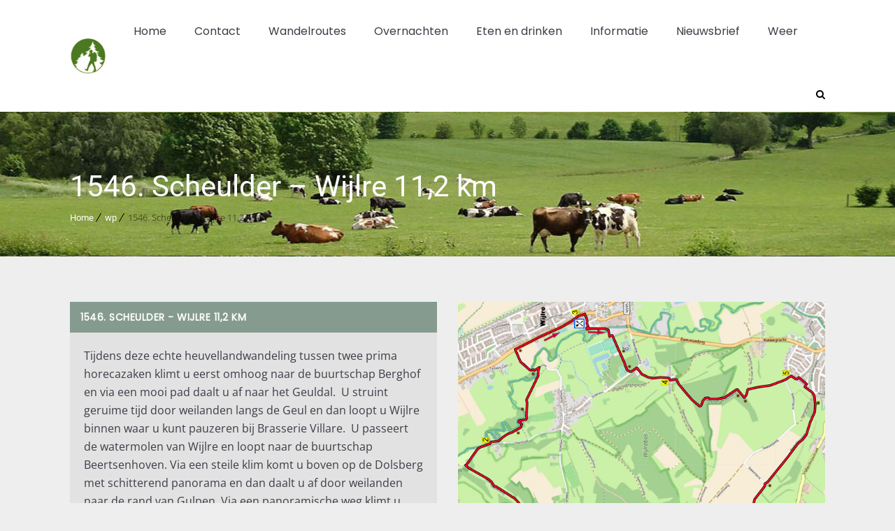

--- FILE ---
content_type: text/css
request_url: https://wandelgidszuidlimburg.com/wp-content/themes/mountresort/style.css?ver=1.4
body_size: 954
content:
/*
Theme Name: MountResort
Theme URI: https://wedesignthemes.com/themes/resources/
Author: the DesignThemes team
Author URI: https://wedesignthemes.com/
Description: Mount Resort - Premium WordPress theme by DesignThemes
Version: 1.4
License: GNU General Public License v2 or later
License URI: http://www.gnu.org/licenses/gpl-2.0.html
Tags: editor-style, featured-images, microformats, post-formats, rtl-language-support, sticky-post, threaded-comments, translation-ready
Text Domain: mountresort

This theme, like WordPress, is licensed under the GPL.
Use it to make something cool, have fun, and share what you've learned with others.
*/


#main-menu .megamenu-child-container ul.sub-menu > li > ul li { float: none; }

#main-menu ul li.menu-item-simple-parent ul > li > a, #main-menu .menu-item-megamenu-parent .megamenu-child-container ul.sub-menu > li > ul > li > a { margin-bottom: 5px; position: relative; }

#main-menu .menu-item-megamenu-parent .megamenu-child-container ul.sub-menu > li > ul > li > a, #main-menu ul li.menu-item-simple-parent ul > li > a, #main-menu ul li.menu-item-simple-parent ul > li:last-child > a { border-width: 1px; }

#main-menu ul li.menu-item-simple-parent ul > li > a:after, #main-menu .menu-item-megamenu-parent .megamenu-child-container ul.sub-menu > li > ul > li > a:after { border-width: 1px; border-style: solid; border-color: transparent; content: ""; display: inline-block; height: 100%; opacity: 0; filter: alpha(opacity=0); pointer-events: none; position: absolute; left: 0; top: 0; visibility: hidden; width: 100%; -webkit-transition: all 0.3s linear 0s; transition: all 0.3s linear 0s; }

#main-menu ul li.menu-item-simple-parent ul > li > a:hover:after, #main-menu .menu-item-megamenu-parent .megamenu-child-container ul.sub-menu > li > ul > li > a:hover:after { opacity: 1; filter: alpha(opacity=100); visibility: visible; }

#main-menu .menu-item-megamenu-parent .megamenu-child-container ul.sub-menu > li > ul > li > a, #main-menu ul li.menu-item-simple-parent ul > li > a, #main-menu ul li.menu-item-simple-parent ul > li:last-child > a, #main-menu .menu-item-megamenu-parent .megamenu-child-container > ul.sub-menu > li > a, #main-menu .menu-item-megamenu-parent .megamenu-child-container > ul.sub-menu > li > .nolink-menu { padding: 10px 8px; }

/*** eform styles ***/

ipt-uif-custom-material-bg .ipt-eform-material-button-container.ipt_fsqm_form_button_container#ipt_fsqm_form_3_button_container, .ipt-uif-custom-material-bg .ipt-eform-material-button-container.ipt_fsqm_form_button_container .ui-button#ipt_fsqm_form_3_button_next{color:#FFF;}

.ipt_uif_question_content .selection-box:after{border:none; height:auto;}

.ipt_uif_question_content .selection-box:before{border:none; content:""; font-family:Fontawesome; font-style:normal; font-weight:normal; right:6px; top:-16px;}
	  
.ipt_uif_question_content .selection-box select{-webkit-appearance:none; -moz-appearance:none; appearance:none;}

.ipt-uif-custom-material-bg .ui-widget-content a{color:#CCC;}

.ipt-uif-custom-material-bg .ipt_uif_hidden_init .ipt-eform-content{box-shadow:none !important; background-color:#efefef !important;}

/*.ipt-uif-custom-material-bg .ui-tabs .ui-tabs-panel, .ipt-uif-custom-material-bg.type_2 .ipt_fsqm_main_tab>.ui-tabs-panel{padding:0px !important;}*/
	  
.select2-container--eform-material .select2-selection--single{background-color:transparent !important;}	  

.ipt-uif-custom-material-bg .valid ~ .select2-container .select2-selection--single{box-shadow:0 1px 0 0 #4CAF50;}
  
	  

--- FILE ---
content_type: text/css
request_url: https://wandelgidszuidlimburg.com/wp-content/plugins/designthemes-core-features/shortcodes/css/shortcodes/blockquote.css
body_size: 1484
content:

/* Table of Content
==================================================
	1.0 - Blockquotes
	2.0 - Default Colors
	3.0 - Responsive*/

	/*--------------------------------------------------------------
	1.0 - Blockquotes
	--------------------------------------------------------------*/
	blockquote.type1 q, blockquote > p { font-size:18px; line-height:30px; display:inline-block; font-style:italic; font-weight:300; border-top:2px solid; border-bottom:2px solid; padding:20px 0px; margin-bottom:10px; }
	.dt-sc-dark-bg blockquote.type1 q { border-color:#ffffff; }
	
	blockquote.type2 { position:relative; overflow:hidden; padding:50px 0px 0px; }
	blockquote.type2 q { display:inline-block; font-style:italic; line-height:30px; }
	blockquote.type2 q:before { content:""; }
	blockquote.type2:before { content:"\201c"; font-size:70px; left:0px; position:absolute; top:15px; font-family:Georgia, "Times New Roman", Times, serif; text-align:center; }
	blockquote.type2:after{content:""; position:absolute; left:40px; top:10px; width:60px; height:1px; display:inline-block; background-color:rgba(0, 0, 0, 0.1);}
	blockquote.type2 cite { font-style:normal; margin:30px 0px 0px; float:right; position:relative; width:100%; text-align:right; }
	blockquote.type2 cite:before { content:""; position:absolute; right:25%; top:14px; background:rgba(0, 0, 0, 0.1); height:1px; width:89%; }
	
	blockquote.type3 { padding:15px 0 15px 25px; border-left:2px solid rgba(0, 0, 0, 0.2); }
	blockquote.type3 q { font-size:16px; }
	
	blockquote.type4 { background: #f5f5f5; font-size: 16px; font-style: italic; line-height: 30px; padding: 30px; text-align: center; }
	blockquote.type4 > cite { display: inline-block; text-align: center; width: 100%; text-transform:uppercase; font-style:normal; }
	blockquote.type4 span { float: left; width: 100%; color:#999999; text-transform:capitalize; font-size:13px; font-style:italic; }
	blockquote.type4 > q:before, blockquote.type4 > q:after { display: inline-block; font-family: georgia; font-size: 30px; text-align: center; width: 100%; position:relative; }
	blockquote.type4 > q:before { top:14px; }
	blockquote.type4 > q:after { bottom:-10px; }
	
	/* Variations */
	
	/* Blue */
	blockquote.type1.blue q, blockquote.type3.blue { border-color: #008bd3; }
	blockquote.type2.blue cite::before { background-color: #008bd3; }	
		
	/* Brown */
	blockquote.type1.brown q, blockquote.type3.brown { border-color: #795548; }
	blockquote.type2.brown cite::before { background-color: #795548; }		
	
	/* CadetBlue */
	blockquote.type1.cadetblue q, blockquote.type3.cadetblue { border-color: #3c939d; }
	blockquote.type2.cadetblue cite::before { background-color: #3c939d; }	
	
	/* Chillipepper */	
	blockquote.type1.chillipepper q, blockquote.type3.chillipepper { border-color: #c10841; }
	blockquote.type2.chillipepper cite::before { background-color: #c10841; }

	/* Cyan */	
	blockquote.type1.cyan q, blockquote.type3.cyan { border-color: #00bcd4; }
	blockquote.type2.cyan cite::before { background-color: #00bcd4; }
	
	/* Darkgolden */	
	blockquote.type1.darkgolden q, blockquote.type3.darkgolden { border-color: #b48b3c; }
	blockquote.type2.darkgolden cite::before { background-color: #b48b3c; }	
	
	/* DeepOrange */	
	blockquote.type1.deeporange q, blockquote.type3.deeporange { border-color: #ff5722; }
	blockquote.type2.deeporange cite::before { background-color: #ff5722; }	
	
	/* DeepPurple */	
	blockquote.type1.deeppurple q, blockquote.type3.deeppurple { border-color: #673ab7; }
	blockquote.type2.deeppurple cite::before { background-color: #673ab7; }	
	
	/* Green */	
	blockquote.type1.green q, blockquote.type3.green { border-color: #60ae0d; }
	blockquote.type2.green cite::before { background-color: #60ae0d; }	
	
	/* Lime */	
	blockquote.type1.lime q, blockquote.type3.lime { border-color: #cddc39; }
	blockquote.type2.lime cite::before { background-color: #cddc39; }	
	
	/* Magenta */	
	blockquote.type1.magenta q, blockquote.type3.magenta { border-color: #cb506d; }
	blockquote.type2.magenta cite::before { background-color: #cb506d; }	
	
	/* Orange */	
	blockquote.type1.orange q, blockquote.type3.orange { border-color: #ff9800; }
	blockquote.type2.orange cite::before { background-color: #ff9800; }
	
	/* Pink */	
	blockquote.type1.pink q, blockquote.type3.pink { border-color: #fd6ca3; }
	blockquote.type2.pink cite::before { background-color: #fd6ca3; }	
	
	/* Purple */	
	blockquote.type1.purple q, blockquote.type3.purple { border-color: #9c27b0; }
	blockquote.type2.purple cite::before { background-color: #9c27b0; }		
	
	/* Red */	
	blockquote.type1.red q, blockquote.type3.red { border-color: #da0000; }
	blockquote.type2.red cite::before { background-color: #da0000; }
	
	/* SkyBlue */	
	blockquote.type1.skyblue q, blockquote.type3.skyblue { border-color: #0eb2e7; }
	blockquote.type2.skyblue cite::before { background-color: #0eb2e7; }	
	
	/* Teal */	
	blockquote.type1.teal q, blockquote.type3.teal { border-color: #009688; }
	blockquote.type2.teal cite::before { background-color: #009688; }	
	
	/* Turquoise */	
	blockquote.type1.turquoise q, blockquote.type3.turquoise { border-color: #32ccbd; }
	blockquote.type2.turquoise cite::before { background-color: #32ccbd; }
	
	/* Wisteria */	
	blockquote.type1.wisteria q, blockquote.type3.wisteria { border-color: #9b59b6; }
	blockquote.type2.wisteria cite::before { background-color: #9b59b6; }	
	
	/* Yellow */	
	blockquote.type1.yellow q, blockquote.type3.yellow { border-color: #ffe401; }
	blockquote.type2.yellow cite::before { background-color: #ffe401; }
	
	
	/*--------------------------------------------------------------
	2.0 - Default Colors
	--------------------------------------------------------------*/
	blockquote.type1 q, blockquote > p { border-color:rgba(0, 0, 0, 0.15); }
	
	
	
	/*--------------------------------------------------------------
	3.0 - Responsive
	--------------------------------------------------------------*/
	
	/*----*****---- << Mobile >> ----*****----*/	
	
	
	 /* Note: Design for a width of 960px */
	
    @media only screen and (min-width:992px) and (max-width:1199px) {
		
		blockquote.type2 cite:before { left: -42px; right: auto; width: calc(90% - 32px); }	
		
	}
	

	/*----*****---- << Tablet (Portrait) >> ----*****----*/	
	
    /* Note: Design for a width of 768px */

    @media only screen and (min-width:768px) and (max-width:991px) {
		
	blockquote.type2 cite:before { left: -42px; right: auto; width: calc(80% + 32px); }	
	
	}
	
	/*----*****---- << Mobile (Landscape) >> ----*****----*/	
	
	/* Common Styles for the devices below 767px width */
	@media only screen and (max-width: 767px) {
	
	blockquote.type2 cite:before { left: -42px; right: auto; width: calc(50% + 32px); }
	
	}
	
	/*----*****---- << Mobile (Landscape) >> ----*****----*/	
	
    /* Note: Design for a width of 480px */

    @media only screen and (min-width: 480px) and (max-width: 767px) {
		
	blockquote.type2 cite:before { width: calc(50% + 62px); }
		
	}
	
	/* Common Styles for the devices below 479px width */
    @media only screen and (max-width: 479px) {
		
	blockquote.type2 cite:before { width: calc(50% + 22px); }
		
	}
	
	/* Mobile Portrait Size to Mobile Landscape Size (devices and browsers) */
	@media only screen and (max-width: 319px) {
		
	blockquote.type2 { padding-left: 50px; width: 100%; box-sizing: border-box; }
	blockquote.type2 cite:before { right: 0; top: -10px; width: calc(100% + 32px); }
	
	}	 

--- FILE ---
content_type: text/css
request_url: https://wandelgidszuidlimburg.com/wp-content/plugins/designthemes-core-features/shortcodes/css/shortcodes/carousel.css
body_size: 1780
content:
@charset "utf-8";
/* Table of Content
==================================================
	1.0 - Carousel
	1.1 - Partner Carousel
	1.2 - Images Carousel
	1.3 - Testimonial Carousel
	1.4 - Twitter Carousel
	1.5 - Custom Carousel
	1.6 - Default Color
	1.7 - Custom Carousel
	1.8 - Skin Color*/  
	
	

	/*--------------------------------------------------------------
	1.0 - Carousel
	--------------------------------------------------------------*/
	.carousel-arrows { position:absolute; right:0px; }
	.carousel-arrows a { width:32px; height:32px; border:1px solid; border-radius:50%; float:left; text-align:center; margin-left:10px; position:relative; }
	.carousel-arrows a:before { width:100%; height:100%; text-align:center; font-size:18px; line-height:35px; vertical-align:middle; font-family:FontAwesome; font-style:normal; font-weight:normal; text-decoration:inherit; }
	
	.carousel-arrows a.testimonial-prev:before, .carousel-arrows a.partners-prev:before, .carousel-arrows a.images-prev:before { content:"\f104"; }
	.carousel-arrows a.testimonial-next:before, .carousel-arrows a.partners-next:before, .carousel-arrows a.images-next:before { content:"\f105"; }	
	.dt-sc-testimonial-wrapper .carousel-arrows { right:0px; bottom:45px; }
	
	.dt-sc-images-wrapper .carousel-arrows { right:0px; top:-60px; }
	
	.dt-sc-partners-carousel-wrapper .carousel-arrows { left:0px; right:0px; margin:auto; bottom:-35px; }
	
	.caroufredsel_wrapper { margin-bottom:0px !important; }
	
	.carousel-arrows { position:absolute; right:0px; bottom:0; }
	.carousel-arrows a { width:35px; height:35px; float:left; text-align:center; margin-left:10px; position:relative; color:#a49d8d; }
	.dt-carousel-navigation .carousel-prv-arrow, .dt-carousel-navigation .carousel-next-arrow { display:inline-block; }
	.dt-carousel-navigation { margin:40px 0 20px; display:block; text-align:center; }
	.dt-carousel-navigation a { width:35px; height:35px; border-radius:50%; float:left; text-align:center; margin-left:10px; position:relative; font-size:20px; line-height:33px; color:rgba(0, 0, 0, 0.15); border:1px solid;}
	
	.dt-carousel-navigation a:hover{color:#FFF;}
	
	/*** Advanced Carousel ***/
	.dt_carousel .dt-sc-team, .dt_carousel .dt-sc-icon-box, .dt_carousel .dt-sc-image-caption, .dt_carousel .blog-entry, .dt_carousel .portfolio {clear: none;}
	.dt_carousel .portfolio { float:left; }
	.carousel_items { float:left; width:100%; clear:both; }
	.carousel_items .dt_carousel > div, .carousel_items .dt_carousel > article { margin:0px 10px 10px; }
	.dt_carousel .dt-sc-team, .dt_carousel .dt-sc-icon-box, .dt_carousel .dt-sc-image-caption, .dt_carousel .blog-entry, .dt_carousel .portfolio{clear:none;}
	
	.dt-sc-testimonial-wrapper.type1, .dt-sc-testimonial-wrapper.type2 { margin-left:-20px; width:-webkit-calc(100% + 20px); width:-moz-calc(100% + 20px); width:calc(100% + 20px); }
	.dt-sc-testimonial-wrapper.type1 .dt-sc-testimonial-carousel li, .dt-sc-testimonial-wrapper.type2 .dt-sc-testimonial-carousel li { margin-left:20px; }	
	
	.dt-sc-testimonial-wrapper.type1 .carousel-arrows, .dt-sc-testimonial-wrapper.type3 .carousel-arrows, .dt-sc-testimonial-wrapper.type7 .carousel-arrows { right:0px; left:0px; margin:auto; bottom:-60px; text-align:center; width:90px; }
	.dt-sc-testimonial-wrapper.type1 .carousel-arrows{width:auto;}
	.dt-sc-testimonial-wrapper.type1 .carousel-arrows a { float:none; display:inline-block; }
	
	.dt-sc-testimonial-wrapper.type4 .carousel-arrows { bottom: 0; left: 0; right: auto; }
	
	.dt-sc-testimonial-wrapper.type6 .carousel-arrows { bottom:-30px; }	
	.dt-sc-testimonial-wrapper.type6 .dt-sc-testimonial.type6 .dt-sc-testimonial-quote, .dt-sc-testimonial-wrapper.type6 .dt-sc-testimonial.type6 .dt-sc-testimonial-author { padding-top:0px; padding-bottom:0px; }
	.dt-sc-testimonial-wrapper.type6 .dt-sc-testimonial.type6:after, .dt-sc-testimonial-wrapper.type6 .dt-sc-testimonial.type6 .dt-sc-testimonial-author:before { background:none; }
	
	.carousel_items .dt-carousel-pagination{position:absolute; bottom:20px; left:0; right:0; margin:0 auto; text-align:center;}
	.carousel_items .dt-carousel-pagination a{margin:0px 5px;}
	.carousel_items .dt-carousel-pagination a span{text-indent:-9999px; font-size:0px;}
	.carousel_items .dt-carousel-pagination a:before{content:""; border:1px solid #FFF; width:10px; height:10px; display:inline-block; border-radius:100%; -moz-border-radius:100%; -webkit-border-radius:100%; transition:all 0.3s linear;}
	.carousel_items .dt-carousel-pagination a:hover:before{background-color:#FFF;}
	
	/*--------------------------------------------------------------
	1.1 - Partner Carousel
	--------------------------------------------------------------*/
	.dt-sc-partners-carousel-wrapper { clear:both; display:block; float:left; margin:0px 0px 67px -30px; padding:0px; width:100%;  width:-webkit-calc(100% + 30px); width:-moz-calc(100% + 30px); width:calc(100% + 30px); position:relative; }
	.dt-sc-partners-carousel li { display:block; float:left; margin:0px 0px 0px 30px; }	
	.dt-sc-partners-carousel li img { max-width:100%; }
	
	.dt-sc-partners-carousel-wrapper .carousel-arrows a { position:absolute; left:30px; right:0px; margin:auto; }
	.dt-sc-partners-carousel-wrapper .carousel-arrows a.partners-prev { left:-13px; }
	.dt-sc-partners-carousel-wrapper .carousel-arrows a.partners-next { right:-43px; }
	
	
	
	/*--------------------------------------------------------------
	1.2 - Images Carousel
	--------------------------------------------------------------*/
	.dt-sc-images-wrapper { clear:both; display:block; float:left; margin:0px; padding:0px; width:100%; position:relative; }
	.dt-sc-images-carousel li { display:block; float:left; margin:0px; }	
	.dt-sc-images-carousel li img { max-width:100%; }
	
	.dt-sc-images-wrapper { margin-left:-20px; width:-webkit-calc(100% + 20px); width:-moz-calc(100% + 20px); width:calc(100% + 20px); }
	.dt-sc-images-carousel li { margin-left:20px; }	
	
	.dt-sc-images-wrapper .carousel-arrows a { margin-left:15px; border:none; border-radius:5px; -webkit-transform:rotate(45deg); -moz-transform:rotate(45deg); -ms-transform:rotate(45deg);  transform:rotate(45deg); }
	.dt-sc-images-wrapper .carousel-arrows a:before { -webkit-transform:rotate(-45deg); -moz-transform:rotate(-45deg); -ms-transform:rotate(-45deg); transform:rotate(-45deg); display:inline-block; line-height:30px; }
	.dt-sc-images-wrapper .carousel-arrows a.images-next { margin-right:5px; }
	
	
	
	/*--------------------------------------------------------------
	1.3 - Testimonial Carousel
	--------------------------------------------------------------*/
	.dt-sc-testimonial-carousel li { display:block; float:left; margin: 0; padding: 0; }	
	.dt-sc-testimonial-carousel .dt-sc-testimonial.type3 .dt-sc-testimonial-author { margin-top:20px; margin-bottom:0; }
	.dt-sc-testimonial-carousel .dt-sc-testimonial.type3 .dt-sc-testimonial-author cite small:before { content:"-"; margin:0 5px; }
	.dt-sc-testimonial-wrapper.type3 .carousel-arrows { margin: 0 auto; right: 0; width: 90px; bottom: -15px; left:0; }
	
	.dt-sc-testimonial.special-testimonial-carousel blockquote q:before, .dt-sc-testimonial.special-testimonial-carousel blockquote q:after { content:"\201c"; }
	
	.dt-sc-testimonial.special-testimonial-carousel blockquote { font-style:italic; font-weight:500; font-size:15px; }	
	.dt-sc-testimonial.special-testimonial-carousel .dt-sc-testimonial-author { margin:20px 0px 0px; }
	.dt-sc-testimonial.special-testimonial-carousel .dt-sc-testimonial-author cite { font-style:normal; font-weight:500; text-transform:uppercase; font-size:15px; letter-spacing:1px; }
	.dt-sc-testimonial.special-testimonial-carousel .dt-sc-testimonial-author cite small { font-weight:500; text-transform:none; font-size:13px; clear:both; letter-spacing:normal; display:inline-block; width:100%; }
	
	.alignright .dt-sc-testimonial.special-testimonial-carousel blockquote, .alignright .dt-sc-testimonial.special-testimonial-carousel .dt-sc-testimonial-author { text-align:right; }
	
	.dt-sc-testimonial-wrapper.carousel_items .dt-sc-testimonial.type8 .dt-sc-testimonial-author cite { left:-100px; right:auto; }
	
	.dt-sc-testimonial-wrapper.type8 .carousel-arrows { left:0; right:auto; }
	
	
	
	/*--------------------------------------------------------------
	1.4 - Twitter Carousel
	--------------------------------------------------------------*/
	.dt-sc-twitter-carousel-wrapper { clear:both; }
	
	
	
	/*--------------------------------------------------------------
	1.5 - Custom Carousel
	--------------------------------------------------------------*/
	.vc_custom_carousel .slick-slider { text-align:center; }
	.vc_custom_carousel .slick-slider .slick-dots { background: #fff; border: 1px solid; border-radius: 5px; display: inline-block !important; margin: 0 auto; padding: 2px 5px 0; position: inherit; width: auto; }
	.vc_custom_carousel .slick-slider:before { border-top: 1px dashed #000; bottom: -16px; content: ""; left: 0; position: absolute; width: 100%; }
	
	
	
		
	/*--------------------------------------------------------------
	1.6 - Default Colors
	--------------------------------------------------------------*/	
	.carousel-arrows a { border-color:rgba(0, 0, 0, 0.15); }
	
	.carousel-arrows a:hover:before, .dt-sc-images-wrapper .carousel-arrows a:hover { color:#ffffff; }
	.carousel-arrows a:before { color:rgba(0, 0, 0, 0.15); }
	
	.dt-sc-images-wrapper .carousel-arrows a { background:rgba(0, 0, 0, 0.03); }
	
	
	
	/*--------------------------------------------------------------
	1.7 - Responsive
	--------------------------------------------------------------*/
	
	/* Common Styles for the devices below 479px width */
    @media only screen and (max-width: 479px) {
	
	.dt-sc-images-wrapper { margin-top: 40px; }
	
	}
	
		
	/* Mobile Portrait Size to Mobile Landscape Size (devices and browsers) */
	@media only screen and (max-width: 319px) {		
		
		.dt-sc-partners-carousel li img { display: block; margin: 0 auto; }
		
	} 
	

--- FILE ---
content_type: application/javascript
request_url: https://wandelgidszuidlimburg.com/wp-content/plugins/designthemes-rooms-addon/js/hotel.js?ver=6.6.4
body_size: 763
content:
jQuery.noConflict();
jQuery(document).ready(function($){

	// Menu Sorting	
	$(window).bind("resize", function(){
		var $container = $(".dt-sc-rooms-container");
		if( $container.length) {
			$($container).each(function(){
				$(this).css({overflow:'hidden'}).isotope({itemSelector : '.column',masonry: { gutter: 23 } });
			});
		}
	});

	$(window).load(function(){

		var $container = $(".dt-sc-rooms-container");

		if( $container.length) {
			$($container).each(function(){
				$(this).isotope({
					filter: '*',
					masonry: { gutter: 23 },
					animationOptions: { duration:750, easing: 'linear',  queue: false }
				});
			});
		}

		if($("div.dt-sc-hotel-room-sorting").length){
			$("div.dt-sc-hotel-room-sorting a").on('click',function(){
				$("div.dt-sc-hotel-room-sorting a").removeClass("active-sort");
				$(this).addClass("active-sort");
				var selector = $(this).attr('data-filter');
				var $container = $(this).parents(".dt-sc-hotel-room-sorting").next(".dt-sc-rooms-container");

				$container.isotope({
					filter: selector,
					masonry: { gutter: 23 },
					animationOptions: { duration:750, easing: 'linear',  queue: false }
				});
				return false;
			});
		}
	});
	
	if($('.booknow-container').length > 0) {
		$('.btn-book').each(function(){
			$(this).fancybox({
				scrolling: 'no',
				width: 'auto',
				height: 'auto'
			});
		});
	}

	// Ajax Submit
	$('.booknow-frm, .reserve-frm').submit(function () {

		var This = $(this);
        var data_value = null;
		if( This.hasClass('.booknow-frm') ) {
            var ajax = This.prev(".ajax_message");
         } else {
         var ajax = This.next("#ajax_message");
         }

		if($(This).valid()) {
			var action = $(This).attr('action');

			data_value = decodeURI($(This).serialize());
			$.ajax({
                 type: "POST",
                 url:action,
                 data: data_value,
                 success: function (response) {
                   $(ajax).html(response);
                   $(ajax).slideDown('slow');
                   if (response.match('success') !== null){ $(This).slideUp('slow'); }
                 }
            });
        }
        return false;
    });

	$('#txtarrivedate, .txtarrivedate, #txtchkindate, #txtchkoutdate').datepicker({
		dateFormat: 'dd-M-yy',
		minDate: 0,
		numberOfMonths: 1
	});

	// Room slider
	if( $(".dt-room-single-slider").find("li").length > 1 ) {
		$(".dt-room-single-slider").bxSlider({ auto:false, video:true, useCSS:false, pagerCustom: '#bx-pager', autoHover:true, adaptiveHeight:true, controls:false });
	}

});